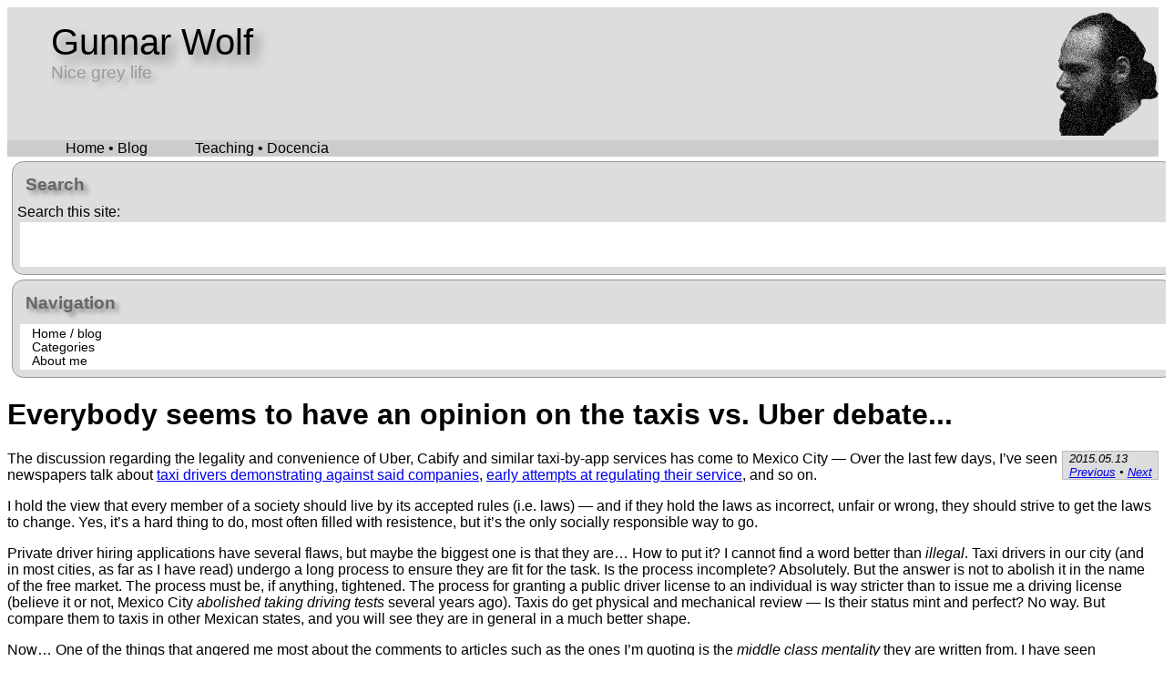

--- FILE ---
content_type: text/html
request_url: https://gwolf.org/2015/05/everybody-seems-to-have-an-opinion-on-the-taxis-vs-uber-debate.html
body_size: 3392
content:
<!doctype html>
<html lang="en">
  <head profile="http://www.w3.org/2005/10/profile">
    <meta charset="utf-8">
    <title>Gunnar Wolf• Everybody seems to have an opinion on the taxis vs. Uber debate...</title>
    <link rel="stylesheet" href="https://gwolf.org/css/main.css" />
    <link rel="icon" type="image/png" href="/favicon.png" />
    <meta content='width=device-width, initial-scale=1.0, maximum-scale=2.0' name='viewport'>
    <link href="/rss.xml" rel="alternate" type="application/rss+xml" title="RSS feed" />
  </head>
  <body>
    <div id="header">
      <div id="site-name"><a href="https://gwolf.org">Gunnar Wolf</a></div>
      <div id="site-slogan">Nice grey life</div>
    </div>
    <nav>
      <ul>
	<li><a href="/">Home • Blog</a></li>
	<li><a href="/teaching">Teaching • Docencia</a></li>
      </ul>
    </nav>
    <div id="main">
      <div id="leftcolumn">
  <div class="block">
    <h3>Search</h3>
    Search this site:<br/>
    <div class="blk-content">
      <iframe src="https://duckduckgo.com/search.html?width=100&site=gwolf.org&prefill=Search&bgcolor=#666" style="overflow:hidden;margin:0;padding:0;width:158px;height:40px;" frameborder="0"></iframe>
    </div>
  </div>
  <div class="block">
    <h3>Navigation</h3>
    <div class="blk-content">
      <ul>
	<li><a href="/">Home / blog</a></li>
	<li><a href="/categories">Categories</a></li>
	<li><a href="/about_me.html">About me</a></li>
      </ul>
    </div>
  </div>
</div>

      <div id="content">
	<h1>Everybody seems to have an opinion on the taxis vs. Uber debate...</h1>
	<div class="post-meta">
  <div class="date">2015.05.13</div>
  <div class="prev-next">
    <a href="/2015/05/guests-in-the-classroom-felipe-esquivel-felipeer-on-the-applications-on-parallelism-focusing-on-3d-animation.html">Previous</a> •
    <a href="/2015/05/feeling-somewhat-special.html">Next</a>
  </div>
</div>
<!-- Blog entry follows -->

<p>The discussion regarding the legality and convenience of Uber, Cabify and similar taxi-by-app services has come to Mexico City — Over the last few days, I’ve seen newspapers talk about <a href="http://www.jornada.unam.mx/ultimas/2015/04/22/bloquean-calles-taxistas-en-protesta-contra-uber-2684.html">taxi drivers demonstrating against said companies</a>, <a href="http://www.jornada.unam.mx/ultimas/2015/04/23/semovi-busca-regular-servicio-de-uber-y-cabify-9203.html">early attempts at regulating their service</a>, and so on.</p>

<p>I hold the view that every member of a society should live by its accepted rules (i.e. laws) — and if they hold the laws as incorrect, unfair or wrong, they should strive to get the laws to change. Yes, it’s a hard thing to do, most often filled with resistence, but it’s the only socially responsible way to go.</p>

<p>Private driver hiring applications have several flaws, but maybe the biggest one is that they are… How to put it? I cannot find a word better than <em>illegal</em>. Taxi drivers in our city (and in most cities, as far as I have read) undergo a long process to ensure they are fit for the task. Is the process incomplete? Absolutely. But the answer is not to abolish it in the name of the free market. The process must be, if anything, tightened. The process for granting a public driver license to an individual is way stricter than to issue me a driving license (believe it or not, Mexico City <em>abolished taking driving tests</em> several years ago). Taxis do get physical and mechanical review — Is their status mint and perfect? No way. But compare them to taxis in other Mexican states, and you will see they are in general in a much better shape.</p>

<p>Now… One of the things that angered me most about the comments to articles such as the ones I’m quoting is the <em>middle class mentality</em> they are written from. I have seen comments ranging from stupidly racist humor attempts (<a href="http://www.jornada.unam.mx/ultimas/2015/05/09/debera-secretaria-de-movilidad-presentar-propuesta-de-regularizacion-de-uber-7282.html#comment-2016003820">Mr. Mayor, the Guild of Kidnappers and Robbers of Iztapalapa demand the IMMEDIATE prohibition on UBER as we are running low on clients</a> or the often repeated comment that <a href="http://www.jornada.unam.mx/ultimas/2015/05/07/habra-operativos-contra-taxis-piratas-y-uber-transportistas-7215.html#comment-2011720030">taxi drivers are (…) dirty, armpit-smelly that listen to whatever music they want</a>) to economic culture-based discrimination <a href="http://www.jornada.unam.mx/ultimas/2015/05/07/habra-operativos-contra-taxis-piratas-y-uber-transportistas-7215.html#comment-2011315012">Uber is just for credit card users</a> as if it were enough of an argument… Much to the opposite, it’s just discrimination, as many people in this city are not credit subjects and do not exist in the banking system, or cannot have an always-connected smartphone — Should they be excluded from the benefits of modernity just because of their economic difference?</p>

<p>And yes, I’m by far not saying Mexico City’s taxi drivers are optimal. I am an urban cyclist, and my biggest concern/fear are usually taxi drivers (more so than microbus drivers, which are a class of their own). Again , as I said at the beginning of the post, I am of the idea that if current laws and their enforcement are not enough for a society, it has to change due to that society’s pressure — It cannot just be ignored because nobody follows the rules anyway. There is quite a bit that can be learnt from Uber’s ways, and there are steps that can be taken by the company to become formal and legal, in our country and in others where they are accused of the same lacking issues.</p>

<p>We all deserve better services. Not just those of us that can pay for a smartphone and are entitled to credit cards. And all passenger-bearing services require strict regulations.</p>

<h3 id="comments">Comments</h3>

<p><a href="">David Killer</a> 2015-05-21 00:20:39</p>

<p><strong>off course its not a luxury</strong></p>

<p>off course its not a luxury in my opinion… people must accept this fact.</p>

<ul class="field"><li class="field-label-inline"><a href="http://modotblog.com/gothic-pants-grim-skull-pants/">gothic pants</a></li> </ul>

<hr />

<p><a href="http://toxickore.blogspot.com">toxickore</a> 2015-05-15 07:33:40</p>

<p><strong>Just another service differentiator</strong></p>

<p>Just as every other differentiator on other commercial products, many people see this as the “luxury” taxi which makes you unique and special.</p>


<div id="categ-bottom"><div class="categ-title">Categories</div>
  <ul class="categories">
    
    <li><a href="/categories/#life">life</a></li>
    
    <li><a href="/categories/#mexico">mexico</a></li>
    
    <li><a href="/categories/#politics">politics</a></li>
    
    <li><a href="/categories/#rant">rant</a></li>
    
    <li><a href="/categories/#vial">vial</a></li>
    
  </ul>
</div>

<div id="comments">
  <div class="comments-title">Comments</div>
  <div class="invite-comment">
    Got any comments to add? Send them by e-mail to <tt>gwolf.blog at gwolf dot
      org</tt>, I will relay them over here (and answer, if pertinent).
  </div>
</div>

      </div>
    </div>
    <footer>
      <p>Todo el contenido de este sitio está disponible bajo la
	licencia <a href="https://creativecommons.org/licenses/by/4.0/deed.es_ES">Creative
	 Commons Reconocimiento 4.0 (CC BY 4.0)</a>, siempre y cuando no
	se indique expresamente otra cosa.</p>
      <p>All content available in this site, unless expressly so
	indicated, is made available under
	the <a href="https://creativecommons.org/licenses/by/4.0/deed.es_ES">Creative
	Commons Attribution 4.0 (CC BY 4.0)</a> license</p>
	<img src="https://gwolf.org/files/cc_by.png" width="88"
	height="31" />
    </footer>
  </body>
</html>


--- FILE ---
content_type: text/css
request_url: https://gwolf.org/css/main.css
body_size: 1341
content:
body {
    font-family: Corbel,Verdana,Helvetica,Arial,Lucida,sans-serif;
    color: #000;
    background: #fff;
}

#header {
    padding-top: 1em;
    padding-left: 3em;
    background: #ddd;
    height: 130px;
    background-image: url("/img/logo.png");
    background-repeat: no-repeat;
    background-position: right;
    text-shadow: 0.3em 0.3em 0.4em #aaa;
}

#header #site-name {
    font-size: 2.5em;
    text-shadow: 0.2em 0.2em 0.3em #888;
}

#header #site-name a {
    text-decoration: none;
    color: #000;
}

#header #site-slogan {
    font-size: 1.2em;
    color: #999;
}

nav { background-color: #ccc; }
nav a {
    text-decoration: none;
    color: #000;
    padding-left: 1.5em;
    padding-right: 1.5em;
    padding-top: 0;
}
nav a:hover {
    color: #ccc;
    background-color: #000;
}
nav ul {margin: 0}
nav ul li {
    display: inline;
    list-style: none;
}


#leftcolumn .block {
    background-color: #ddd;
    border: solid 1px #999;
    border-radius: 0.8em;
    -moz-border-radius: 0.8em;
    margin: 5px;
    padding: 5px;
    width: 100%;
}

#leftcolumn .block h3 {
    text-shadow: 0.2em 0.2em 0.3em #888;
    color: #666;
    margin: 0;
    padding: 0.5em;
}

#leftcolumn .block .blk-content {
    background-color: #fff;
    font-size: 85%;
    margin: 0.2em;
    padding: 0.2em 0 0.2em 0;
}

#leftcolumn .block .blk-content a {
    text-decoration: none;
    color: #000;
}

#leftcolumn .block .blk-content ul {
    margin: 0;
    padding: 0 0 0 1em;
}

#leftcolumn .block .blk-content li {
    list-style-type: none;
}

#leftcolumn .block .blk-content li:hover {
    background-color: #ddd;
}

footer {
    color: #666;
    background: #eee;
    border-top: solid 1px #777;
    font-size: 0.9em;
    text-align: center;
}

.post {
    margin: 1em 0 1em 0;
    border: solid #ccc 1px;
    border-radius: 0.8em;
    -moz-border-radius: 0.8em;
    background: #ddd;
    color: #666;
    margin: 1.5em;
    float: left;
}

.post .post-title {
    font-size: 130%;
    padding-left: 0.5em;
    padding-righ: 0.5em;
    font-weight: bold;
}

.post .post-title a {
    text-decoration: none;
    text-shadow: 0.2em 0.2em 0.3em #888;
    color: #666;
}
.post .post-title a:visited { color: #666; }
.post .post-title a:hover { color: #888; }

.post .post-content {
    background-color: #fff;
    color: #000;
    border-top: solid 1px #ccc;
    padding-left: 0.5em;
    padding-right: 0.5em;
}

.post .post-content img.post-img {
    border: 1px solid #ddd;
    border-radius: 8px;
    padding: 5px;
    width: 150px;
    max-width: 150px;
    height: auto;
    float: left;
    margin: 10px;
}

.post.post-content img.post-img :hover {
  box-shadow: 0 0 2px 1px rgba(0, 140, 186, 0.5);
}
.post-meta {
    min-height: 1em;
    padding-left: 0.5em;
    padding-right: 0.5em;
    float: right;
    font-size: 80%;
    font-style: italic;
    border: solid 1px #bbb;
    background: #ddd;
}

ul.categories {
    margin: 0;
    padding-left: 0;
}

ul.categories li {
    display: inline;
    list-style: none;
    padding: 0 1em 0 1em;
}

ul.categories a {
    color: #000;
    text-decoration: none;
    padding: 0.3em 1em 0.3em 1em;
    background-color: #ccc;
}

ul.categories a:hover {
    color: #ddd;
    background-color: #000;
}

#comments, #categ-bottom {
    clear:both;
    border: solid 1px #ccc;
    margin-bottom: 2em;
}

#comments .comments-title, #categ-bottom .categ-title {
    text-align: center;
    margin-left: 3em;
    margin-top: -0.5em;
    background-color: #eee;
    border: solid 1px #ccc;
    max-width: 15%;
}

#comments invite-comment {
    font-style: italic;
    font-size: 75%;
}

.paginator {
    margin-left: auto;
    margin-right: auto;
    width: 400px;
    padding: 1em;
    border: solid 1px #ccc;
    border-radius: 0.5em;
    -moz-border-radius: 0.5em;
    background-color: #eee;
    font-size: 75%;
}

.paginator a {
    text-decoration: none;
    color: #000;
}

.paginator .cur, .paginator :hover {
    background-color: #777;
}

.paginator .first, .paginator .prev, .paginator .cur, .paginator .next, .paginator .last {
    padding: 0.6em;
    margin: 0.4em;
    border: solid 1px #333;
    border-radius: 1em;
    -moz-border-radius: 1em;
}

code {
    font-family: monospace;
    background-color: #eee;
    border: solid 1px #bbb;
    display: block;
    white-space: pre;
    margin-left: 3em;
    margin-top: 1em;
    margin-bottom: 1em;
    padding: 1em;
}

code.highlighter-rouge {
    display: inline;
    margin: 0;
    padding: 0;
}

#content blockquote {
    background-color: #eee;
    padding: 0.5em;
    margin: 0.5em
    border: solid 1px #aaa;
    font-style: italic;
}

/* Media queries: Definimos estilos para pantalla estrecha (<=1024px) y
   pantalla ancha (>1024px).

   - En pantalla estrecha:
     - El menú lateral aparece antes del contenido, en la parte superior,
       a ancho completo
     - El contenido no deja espacio a la izquierda
     - La página inicial del blog se presenta a una columna, con bloques
       al 90% del ancho total
   - En pantalla ancha:
     - El menú lateral se presenta del lado izquierdo, ocupando 180px
     - El contenido deja en blanco los 200px izquierdos
     - La página inicial del blog se presenta a dos columnas, con bloques
       del 40% del ancho total
*/
@media (width >= 1024px) {
    #main #leftcolumn {
	position: absolute;
	left: 0;
	max-width: 180px;
    }
    #main #content {
	margin-left: 200px;
	clear:none;
    }
    .post {
	width: 40%;
    }
}

@media (width < 1024px) {
    #main #leftcolumn {
	width: 90%;
	padding-left: 5%;
	padding-right: 5%;
	border-bottom: solid 2px #666;
    }
    .post {
	width: 90%;
    }
}
